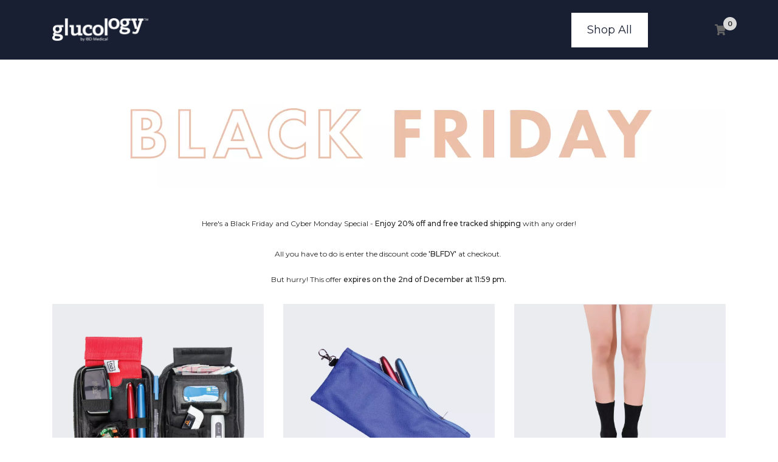

--- FILE ---
content_type: text/css
request_url: https://cdn03.zipify.com/0208f8f5611d318ce8aa056c6888ace91ac6ccad/stylesheet/pages/5e77872e7a5f8b6b524d24002f8c44a3.css
body_size: 1270
content:
.zp.pac-47138341001{background-color:#FFFFFF;background-image:none;background-repeat:no-repeat;background-size:cover}.default-styles-wrapper{font-style:normal;-webkit-text-decoration:none;text-decoration:none;font-family:Josefin Sans;color:#262626;font-weight:400}.default-styles-wrapper h1{font-style:normal;-webkit-text-decoration:none;text-decoration:none;font-family:Just Another Hand;color:#FA0000;font-weight:400}.default-styles-wrapper h2{font-style:normal;-webkit-text-decoration:none;text-decoration:none;font-family:Josefin Sans;color:#262626;font-weight:600}.default-styles-wrapper h3{font-style:normal;-webkit-text-decoration:none;text-decoration:none;font-family:Josefin Sans;color:#262626;font-weight:700}.default-styles-wrapper h4{font-style:normal;-webkit-text-decoration:none;text-decoration:none;font-family:Josefin Sans;color:#262626;font-weight:400}.default-styles-wrapper a{font-style:normal;-webkit-text-decoration:underline;text-decoration:underline;font-family:Open Sans;color:#45A1C5;font-weight:400}.default-styles-wrapper a>span,.default-styles-wrapper div>span,.default-styles-wrapper h1>span,.default-styles-wrapper h2>span,.default-styles-wrapper h3>span,.default-styles-wrapper h4>span,.default-styles-wrapper li>span,.default-styles-wrapper p>span,.default-styles-wrapper span>span{font-style:inherit;text-decoration:inherit;font-family:inherit;color:inherit;font-weight:inherit}.default-styles-wrapper .zpa-regular2{font-style:normal;-webkit-text-decoration:none;text-decoration:none;font-family:Lato;color:#262626;font-weight:400}.default-styles-wrapper .zpa-regular3{font-style:normal;-webkit-text-decoration:none;text-decoration:none;font-family:Lato;color:#262626;font-weight:400}@media (min-width:992px){.default-styles-wrapper{line-height:1.43;font-size:18px}.default-styles-wrapper h1{line-height:1.2;font-size:70px}.default-styles-wrapper h2{line-height:1.2;font-size:40px}.default-styles-wrapper h3{line-height:1.2;font-size:27px}.default-styles-wrapper h4{line-height:1.2;font-size:20px}.default-styles-wrapper a{line-height:inherit;font-size:inherit}.default-styles-wrapper .zpa-regular2{line-height:1.43;font-size:16px}.default-styles-wrapper .zpa-regular3{line-height:1.43;font-size:12px}}@media (min-width:768px) and (max-width:991.98px){.default-styles-wrapper{line-height:1.43;font-size:18px}.default-styles-wrapper h1{line-height:1.2;font-size:70px}.default-styles-wrapper h2{line-height:1.2;font-size:40px}.default-styles-wrapper h3{line-height:1.2;font-size:27px}.default-styles-wrapper h4{line-height:1.2;font-size:20px}.default-styles-wrapper a{line-height:inherit;font-size:inherit}.default-styles-wrapper .zpa-regular2{line-height:1.43;font-size:16px}.default-styles-wrapper .zpa-regular3{line-height:1.43;font-size:12px}.default-styles-wrapper div,.default-styles-wrapper li,.default-styles-wrapper p{line-height:1.43;font-size:18px}}@media (max-width:767.98px){.zpa-default-styles-text .default-styles-wrapper.is-custom{line-height:1.43;font-size:18px}.zpa-default-styles-text .default-styles-wrapper.is-custom h1{line-height:1.2;font-size:28px}.zpa-default-styles-text .default-styles-wrapper.is-custom h2{line-height:1.2;font-size:24px}.zpa-default-styles-text .default-styles-wrapper.is-custom h3{line-height:1.2;font-size:20px}.zpa-default-styles-text .default-styles-wrapper.is-custom h4{line-height:1.2;font-size:18px}.zpa-default-styles-text .default-styles-wrapper.is-custom a{line-height:inherit;font-size:inherit}.zpa-default-styles-text .default-styles-wrapper.is-custom .zpa-regular2{line-height:1.43;font-size:16px}.zpa-default-styles-text .default-styles-wrapper.is-custom .zpa-regular3{line-height:1.43;font-size:12px}.zpa-default-styles-text .default-styles-wrapper.is-custom div,.zpa-default-styles-text .default-styles-wrapper.is-custom li,.zpa-default-styles-text .default-styles-wrapper.is-custom p{line-height:1.43;font-size:18px}.zpa-default-styles-text .default-styles-wrapper:not(.is-custom){line-height:1.43!important;font-size:18px!important}.zpa-default-styles-text .default-styles-wrapper:not(.is-custom) h1{line-height:1.2!important;font-size:28px!important}.zpa-default-styles-text .default-styles-wrapper:not(.is-custom) h2{line-height:1.2!important;font-size:24px!important}.zpa-default-styles-text .default-styles-wrapper:not(.is-custom) h3{line-height:1.2!important;font-size:20px!important}.zpa-default-styles-text .default-styles-wrapper:not(.is-custom) h4{line-height:1.2!important;font-size:18px!important}.zpa-default-styles-text .default-styles-wrapper:not(.is-custom) a{line-height:inherit!important;font-size:inherit!important}.zpa-default-styles-text .default-styles-wrapper:not(.is-custom) .zpa-regular2{line-height:1.43!important;font-size:16px!important}.zpa-default-styles-text .default-styles-wrapper:not(.is-custom) .zpa-regular3{line-height:1.43!important;font-size:12px!important}.zpa-default-styles-text .default-styles-wrapper:not(.is-custom) div,.zpa-default-styles-text .default-styles-wrapper:not(.is-custom) li,.zpa-default-styles-text .default-styles-wrapper:not(.is-custom) p{line-height:1.43!important;font-size:18px!important}.zpa-default-styles-text .default-styles-wrapper:not(.is-custom) a>span,.zpa-default-styles-text .default-styles-wrapper:not(.is-custom) div>span,.zpa-default-styles-text .default-styles-wrapper:not(.is-custom) h1>span,.zpa-default-styles-text .default-styles-wrapper:not(.is-custom) h2>span,.zpa-default-styles-text .default-styles-wrapper:not(.is-custom) h3>span,.zpa-default-styles-text .default-styles-wrapper:not(.is-custom) h4>span,.zpa-default-styles-text .default-styles-wrapper:not(.is-custom) li>span,.zpa-default-styles-text .default-styles-wrapper:not(.is-custom) ol>span,.zpa-default-styles-text .default-styles-wrapper:not(.is-custom) p>span,.zpa-default-styles-text .default-styles-wrapper:not(.is-custom) span>span,.zpa-default-styles-text .default-styles-wrapper:not(.is-custom) ul>span{font-size:inherit!important;line-height:inherit!important}}.zp.ba-16610746{color:#262626;font-size:58px;font-family:'Lato';font-weight:400;font-style:normal}.zp.ba-16610722{font-size:24px;color:rgb(255, 255, 255);font-weight:400;text-decoration:none;font-style:normal;font-family:'Montserrat';border-radius:10px;padding-top:24px;padding-bottom:24px;padding-right:72px;padding-left:72px;border:2px solid rgba(0, 0, 0, 0);background-color:rgb(24, 31, 50)}.zp.gctac-16610722{color:#999}.zp.ba-16610722:hover{opacity:0.8}.zp.ba-16610733{font-size:24px;color:rgb(255, 255, 255);font-weight:400;text-decoration:none;font-style:normal;font-family:'Montserrat';border-radius:10px;padding-top:24px;padding-bottom:24px;padding-right:72px;padding-left:72px;border:2px solid rgba(0, 0, 0, 0);background-color:rgb(24, 31, 50)}.zp.gctac-16610733{color:#999}.zp.ba-16610733:hover{opacity:0.8}.zp.ba-16610735{width:100%}.zp.ba-16610771{width:100%}.zp.ba-16610756{background-color:rgba(102, 102, 102, 0);background-image:none;background-repeat:no-repeat;background-position-x:center;background-position-y:center;background-size:cover}.zp.ba-16610744{font-size:20px;color:#262626;font-weight:400;text-decoration:none;font-style:normal;font-family:'Lato';border-radius:0;border:2px solid transparent;background-color:#3AAA35}.zp.gctac-16610744{color:#999}.zp.ba-16610744:hover{opacity:0.8}.zp.ba-16610732{font-size:24px;color:rgb(255, 255, 255);font-weight:400;text-decoration:none;font-style:normal;font-family:'Montserrat';border-radius:10px;padding-top:24px;padding-bottom:24px;padding-right:72px;padding-left:72px;border:2px solid rgba(0, 0, 0, 0);background-color:rgb(24, 31, 50)}.zp.gctac-16610732{color:#999}.zp.ba-16610732:hover{opacity:0.8}.zp.ba-16610726{font-size:24px;color:rgb(255, 255, 255);font-weight:400;text-decoration:none;font-style:normal;font-family:'Montserrat';border-radius:10px;padding-top:24px;padding-bottom:24px;padding-right:72px;padding-left:72px;border:2px solid rgba(0, 0, 0, 0);background-color:rgb(24, 31, 50)}.zp.gctac-16610726{color:#999}.zp.ba-16610726:hover{opacity:0.8}.zp.ba-16610724{width:100%}.zp.ba-16610723{width:100%}.zp.ba-16610719{font-size:24px;color:rgb(255, 255, 255);font-weight:400;text-decoration:none;font-style:normal;font-family:'Montserrat';border-radius:10px;padding-top:24px;padding-bottom:24px;padding-right:72px;padding-left:72px;border:2px solid rgba(0, 0, 0, 0);background-color:rgb(24, 31, 50)}.zp.gctac-16610719{color:#999}.zp.ba-16610719:hover{opacity:0.8}.zp.ba-16610717{width:100%}.zp.ba-16610713{text-align:left}.zp.ba-16610711{width:100%}.zp.ba-16610709{width:100%}.zp.ba-16610706{font-size:18px;color:rgb(24, 31, 50);font-weight:400;text-decoration:none;font-style:normal;font-family:'Montserrat';border-radius:0;border:2px solid rgba(0, 0, 0, 0);background-color:rgb(255, 255, 255)}.zp.gctac-16610706{color:#999}.zp.ba-16610706:hover{opacity:0.8}.zp.ba-16610758{text-align:left}.zp.ba-16610748{background-color:rgb(237, 192, 169);background-image:none;background-repeat:no-repeat;background-position-x:center;background-position-y:center;background-size:cover}.zp.ba-16610749{background-color:rgba(102, 102, 102, 0);background-image:none;background-repeat:no-repeat;background-position-x:center;background-position-y:center;background-size:cover;padding-top:20px;padding-bottom:10px;padding-right:1.28%;padding-left:1.28%}.zp.ba-16610752{background-color:rgba(102, 102, 102, 0);background-image:none;background-repeat:no-repeat;background-position-x:center;background-position-y:center;background-size:cover}.zp.ba-16610761{background-color:transparent;background-image:none;background-repeat:no-repeat;background-position-x:center;background-position-y:center;background-size:cover}.zp.ba-16610772{background-color:rgb(227, 236, 244);background-image:none;background-repeat:no-repeat;background-position-x:center;background-position-y:center;background-size:cover}.zp.ba-16610725{text-align:center}.zp.ba-16610729{background-color:transparent;background-image:none;background-repeat:no-repeat;background-position-x:center;background-position-y:center;background-size:cover}.zp.ba-16610769{background-color:transparent;background-image:none;background-repeat:no-repeat;background-position-x:center;background-position-y:center;background-size:cover}.zp.ba-16610757{text-align:left}.zp.ba-16610734{font-size:24px;color:rgb(255, 255, 255);font-weight:400;text-decoration:none;font-style:normal;font-family:'Montserrat';border-radius:10px;padding-top:24px;padding-bottom:24px;padding-right:72px;padding-left:72px;border:2px solid rgba(0, 0, 0, 0);background-color:rgb(24, 31, 50)}.zp.gctac-16610734{color:#999}.zp.ba-16610734:hover{opacity:0.8}.zp.ba-16610742{border-color:rgba(102, 102, 102, 0)}.zp.ba-16610753{text-align:left}.zp.ba-16610763{text-align:left}.zp.ba-16610728{text-align:center}.zp.lat-16610707{color:rgba(102, 102, 102, 0);background-color:rgba(102, 102, 102, 0);font-size:16px;font-weight:700;text-decoration:none;font-style:normal;font-family:'Montserrat'}.zp.lat-16610707:hover{opacity:0.8}.zp.lat-16610707:focus{opacity:0.8}.zp.ba-16610767{border-color:#262626;border-radius:0}.zp.ba-16610741{background-color:rgba(102, 102, 102, 0);background-image:none;background-repeat:no-repeat;background-position-x:center;background-position-y:center;background-size:cover}.zp.ba-16610765{text-align:left}.zp.ba-16610766{background-color:transparent;background-image:none;background-repeat:no-repeat;background-position-x:center;background-position-y:center;background-size:cover}.zp.ba-16610759{text-align:left}.zp.ba-16610768{width:100%}.zp.ba-16610747{text-align:center}.zp.ba-16610745{font-size:18px;color:rgb(24, 31, 50);font-weight:700;text-decoration:none;font-style:normal;font-family:'Montserrat';border-radius:10px;border:2px solid rgba(0, 0, 0, 0);background-color:rgb(255, 255, 255)}.zp.gctac-16610745{color:#999}.zp.ba-16610745:hover{opacity:0.8}.zp.ba-16610776{text-align:center}.zp.ba-16610764{text-align:left}.zp.ba-16610755{text-align:left}.zp.ba-16610736{width:100%}.zp.ba-16610718{background-color:transparent;background-image:none;background-repeat:no-repeat;background-position-x:center;background-position-y:center;background-size:cover}.zp.ba-16610712{border-color:#262626;border-radius:0}.zp.ba-16610708{background-color:rgb(24, 31, 50);background-image:none;background-repeat:no-repeat;background-position-x:center;background-position-y:center;background-size:cover}.zp.ba-16610754{text-align:left}.zp.ba-16610731{text-align:center}.zp.ba-16610730{text-align:center}.zp.ba-16610716{text-align:center}.zp.ba-16610710{background-color:transparent;background-image:none;background-repeat:no-repeat;background-position-x:center;background-position-y:center;background-size:cover}.zp.ba-16610714{background-color:transparent;background-image:none;background-repeat:no-repeat;background-position-x:center;background-position-y:center;background-size:cover}.zp.ba-16610715{border-color:#262626;border-radius:0}.zp.ba-16610737{border-color:#262626;border-radius:0}.zp.ba-16610751{text-align:left}.zp.ba-16610762{border-color:#545454}.zp.ba-16610770{border-color:#545454}.zp.ba-16610773{text-align:center}.zp.ba-16610774{border-color:#262626;border-radius:0}.zp.ba-16610760{text-align:left}.zp.ba-16610750{text-align:center}.zp.ba-16610743{text-align:left}.zp.ba-16610740{width:100%}.zp.ba-16610739{border-color:#262626;border-radius:0}.zp.ba-16610738{border-color:#262626;border-radius:0}.zp.ba-16610727{border-color:#262626;border-radius:0}.zp.ba-16610721{border-color:#262626;border-radius:0}.zp.ba-16610720{text-align:center}.zp.ba-16610705{border-color:#262626;border-radius:0}